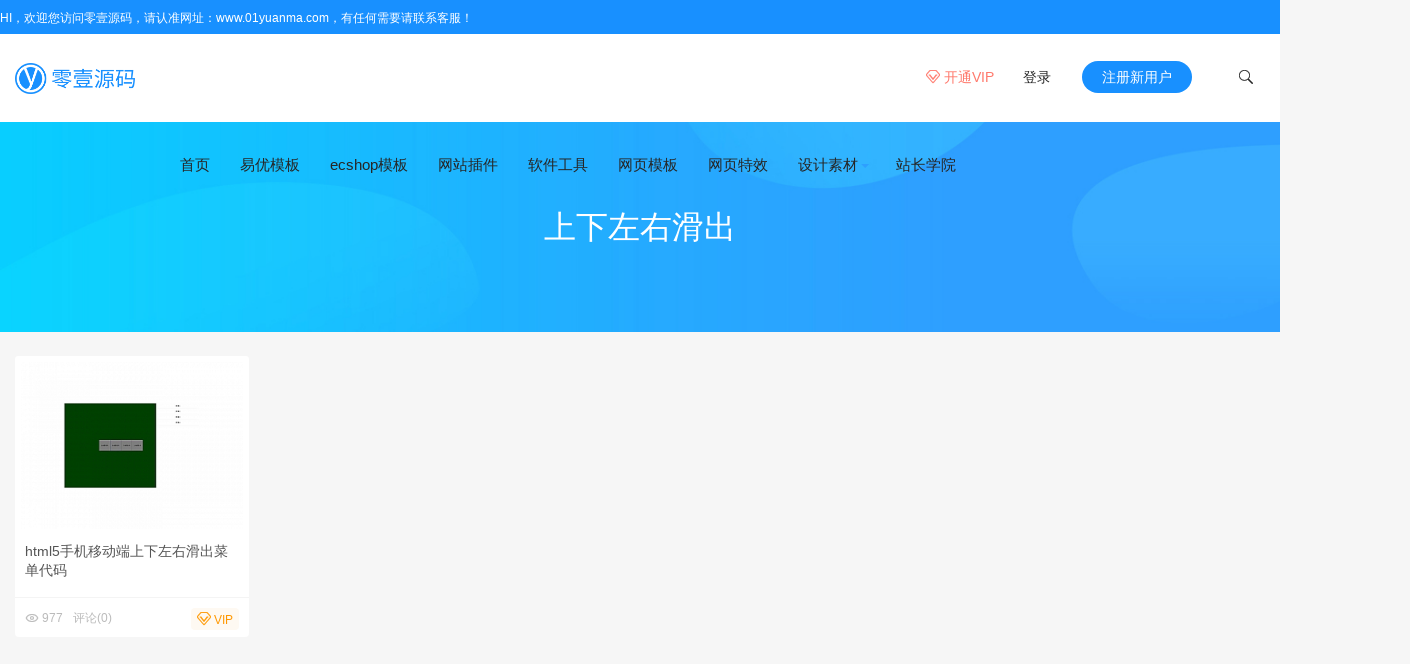

--- FILE ---
content_type: text/html; charset=UTF-8
request_url: https://www.01yuanma.com/tag/%E4%B8%8A%E4%B8%8B%E5%B7%A6%E5%8F%B3%E6%BB%91%E5%87%BA
body_size: 3914
content:
<!DOCTYPE HTML>
<html>
<head>
<meta charset="UTF-8">
<meta http-equiv="X-UA-Compatible" content="IE=edge">
<meta name="viewport" content="width=device-width, initial-scale=1.0, user-scalable=0, minimum-scale=1.0, maximum-scale=1.0">
<meta name="apple-mobile-web-app-capable" content="yes">
<meta name="apple-mobile-web-app-status-bar-style" content="black">
<meta http-equiv="cache-control" content="no-siteapp">
<link rel="shortcut icon" href="https://www.01yuanma.com/wp-content/uploads/2019/08/575569b02e5d926.png">
<title>上下左右滑出-零壹源码</title>

<link rel='dns-prefetch' href='//apps.bdimg.com' />
<link rel='dns-prefetch' href='//s.w.org' />
<link rel='stylesheet' id='main-css'  href='https://www.01yuanma.com/wp-content/themes/01yuanma/style.css?ver=64da629b9a30b34fe0c3a4977765d9a1' type='text/css' media='all' />
<link rel='stylesheet' id='shop-css'  href='https://www.01yuanma.com/wp-content/themes/01yuanma/shop/static/css/pay.css?ver=2.0.0' type='text/css' media='all' />
<script type='text/javascript' src='https://apps.bdimg.com/libs/jquery/2.0.0/jquery.min.js?ver=64da629b9a30b34fe0c3a4977765d9a1'></script>
<script type='text/javascript' src='https://www.01yuanma.com/wp-content/themes/01yuanma/js/theia-sticky-sidebar.min.js?ver=64da629b9a30b34fe0c3a4977765d9a1'></script>
<meta name="keywords" content="上下左右滑出">
<meta name="description" content="">
<!--[if lt IE 9]><script src="https://www.01yuanma.com/wp-content/themes/01yuanma/js/html5.js"></script><![endif]-->
  <script>
var _hmt = _hmt || [];
(function() {
  var hm = document.createElement("script");
  hm.src = "https://hm.baidu.com/hm.js?3ca1f5ac6168c7bc362fd48eb8c7795b";
  var s = document.getElementsByTagName("script")[0]; 
  s.parentNode.insertBefore(hm, s);
})();
</script>

</head>
<body data-rsssl=1 class="archive tag tag-563">
<div class="ly-topnav" >
	<div class="ly-container" style="position: relative;">
		<nav class="ly-top-navbar">
    <ul class="ly-top-nav">
    	<li>
    		<a href="#" style="color:#ffffff;font-size:12px;" target="_blank">HI，欢迎您访问零壹源码，请认准网址：www.01yuanma.com，有任何需要请联系客服！</a>
    	</li>
    </ul>
   
</nav>	</div>
</div>
<header class="header">
	<div class="container_header">
		<h1 class="logo"><a href="https://www.01yuanma.com/" rel="home"><img src="https://www.01yuanma.com/wp-content/uploads/2021/02/a8daca5d1007f2f.png"></a></h1>
		
					<div class="wel">
					<div class="wel-item">
						<a href="https://www.01yuanma.com/user?action=vip" style="color: #ff786b;"><i class="iconfont" style="color: #ff786b;">&#xe63f;</i> 开通VIP</a>
					</div>
					
				<div class="wel-item"><a href="https://www.01yuanma.com/login" etap="login_btn">登录</a></div>
				<div class="wel-item wel-item-btn"><a href="https://www.01yuanma.com/login?action=register" etap="register_btn">注册新用户</a></div>
				<div class="wel-item"><a href="javascript:;" id="search"><i class="iconfont">&#xe67a;</i></a></div>
			</div>

			<div class="m-wel">
				<div class="m-wel-login">
					<img class="avatar" src="https://www.01yuanma.com/wp-content/themes/01yuanma/img/avatar.png">
					<a class="m-wel-login" href="https://www.01yuanma.com/login">登录</a>
					<a class="m-wel-register" href="https://www.01yuanma.com/login?action=register">新用户注册</a>
				</div>
			</div>
		
		<div class="site-navbar">
			<ul id="menu-%e9%a1%b6%e9%83%a8%e8%8f%9c%e5%8d%95" class="menu"><li><a href="https://www.01yuanma.com/">首页</a></li>
<li><a href="https://www.01yuanma.com/eyou">易优模板</a></li>
<li><a href="https://www.01yuanma.com/ecshop">ecshop模板</a></li>
<li><a href="https://www.01yuanma.com/wzcj">网站插件</a></li>
<li><a href="https://www.01yuanma.com/rjgj">软件工具</a></li>
<li><a href="https://www.01yuanma.com/moban">网页模板</a></li>
<li><a href="https://www.01yuanma.com/texiao">网页特效</a></li>
<li class="menu-item-has-children"><a href="#">设计素材</a>
<div class="sub-menu"><ul>
	<li><a href="https://www.01yuanma.com/yangji">样机素材</a></li>
	<li><a href="https://www.01yuanma.com/ziti">字体下载</a></li>
</ul>
</li>
<li><a href="https://www.01yuanma.com/xueyuan">站长学院</a></li>
</ul>		</div>

		<div class="m-navbar-start"><i class="iconfont">&#xe648;</i></div>
		<div class="m-wel-start"><i class="iconfont">&#xe66b;</i></div>
		<div class="m-mask"></div>
	</div>
	<div id="header-search-dropdown" class="header-search-dropdown ajax-search is-in-navbar js-ajax-search">
		<div class="container container--narrow">
			<form class="search-form search-form--horizontal" method="get" action="https://www.01yuanma.com/">
				<div class="search-form__input-wrap">
					<input type="text" name="s" class="search-form__input" placeholder="输入关键词进行搜索..." value="">
				</div>
				<div class="search-form__submit-wrap">
					<button type="submit" class="search-form__submit btn btn-primary">搜索一下</button>
				</div>
			</form>
			<div class="search-results">
				<div class="typing-loader"></div>
				<div class="search-results__inner"></div>
			</div>
		</div>
	</div>
</header>
<!-- 加载页面动画效果 -->
<script type="text/javascript">
	$(document).ready(function() { NProgress.start(); $(window).load(function() { NProgress.done(); }); });
</script>

<div class="focusbox"><div class="container"><h1 class="focusbox-title">上下左右滑出</h1></div></div>
<section class="container">
	

<div class="excerpts-wrapper"><div id="posts" class="excerpts"><article class="excerpt excerpt-c5 excerpt-noborder"><div class="placeholder" style="padding-bottom:75%"><a target="_blank" class="thumbnail" href="https://www.01yuanma.com/12068.html"><img src="[data-uri]" data-src="https://www.01yuanma.com/wp-content/themes/01yuanma/timthumb.php?src=https://www.01yuanma.com/wp-content/uploads/2020/09/5b804b05e14aaac-74.jpg&h=210&w=280&zc=1&a=c&q=100&s=1" class="thumb lazyload" alt="html5手机移动端上下左右滑出菜单代码"></a></div><h2><a target="_blank" href="https://www.01yuanma.com/12068.html">html5手机移动端上下左右滑出菜单代码</a></h2><footer><span class="post-price"><i class="iconfont">&#xe63f;</i> VIP</span><span class="post-view"><i class="iconfont">&#xe611;</i> 977</span><span class="post-comm">评论(0)</span></footer></article></div></div></section>

<footer class="footer">

	<div class="container cs-moble-false">
        <div class="row">
            <div class="col l4 m6 s12">
                <div class="cs-footer-logo"><img alt="rizhuti" src="https://www.01yuanma.com/wp-content/uploads/2021/02/a8daca5d1007f2f.png"></div>
                <div class="cs-footer-text">
                    <p>有问题吗？请联系客服QQ：1115211524</p>
                </div>
            </div>
            <div class="col l2 m6 s6 m-t-l">
                <h4 class="footer-head">服务支持</h4>
                <ul class="cs-footer-links">
                    <li><a href="https://wpa.qq.com/msgrd?v=3&uin=1115211524&site=01yuanma.com&menu=yes">网站仿制</a></li>
                    <li><a href="https://www.01yuanma.com/xueyuan">站长学院</a></li>
                    <li><a href="https://www.01yuanma.com/sitemap">网站地图</a></li>
                </ul>
            </div>
            <div class="col l2 m6 s6 m-t-l">
                <h4 class="footer-head">关于我们</h4>
                <ul class="cs-footer-links">
                    <li><a href="https://www.01yuanma.com/lianxi">联系我们</a></li>
                    <li><a href="https://www.01yuanma.com/about">关于我们</a></li>
                    <li><a href="https://www.01yuanma.com/banquan">免责声明</a></li>
                </ul>
            </div>
             <div class="col l2 m6 s6 m-t-l">
                <h4 class="footer-head">客服QQ</h4>
                <ul class="cs-footer-links">
					<img class="footer-qrimg" alt="" src="https://www.01yuanma.com/wp-content/uploads/2019/08/390222251c68251.jpg">
	            </ul>
            </div>
             <div class="col l2 m6 s6 m-t-l">
                <h4 class="footer-head">手机访问</h4>
                <ul class="cs-footer-links">
					<img class="footer-qrimg" alt="" src="https://www.01yuanma.com/wp-content/uploads/2019/08/0b73045c7616532.jpg">
	            </ul>
            </div>
        </div>
    </div>
	<div class="footer-copyright">
        <div class="container">
            <div class="row">
                <div class="col l6 m6 s12">
                    <div class="copy-text">
                    Copyright © 2015-2021 www.01yuanma.com All Rights Reserved.
                      
                       
                    
					</div>
                </div>
                <div class="col l6 m6 s12">
                    <ul class="copyright-links">
                        <li><a href="https://www.01yuanma.com/">首页</a></li>
                       <li><a href="https://www.01yuanma.com/tags">tag标签</a></li>
                     </ul>
                </div>
            </div>
        </div>
    </div>
</footer>

 

<script>
	  		
	window.TBUI = {
		siteurl         : 'https://www.01yuanma.com/',
		uri             : 'https://www.01yuanma.com/wp-content/themes/01yuanma',
		ajaxpager       : '0',
		pagenum         : '20',
		shareimage      : 'https://www.01yuanma.com/wp-content/themes/01yuanma/img/logo.png',
		shareimagethumb : '1',
		is_login_popup 	: '1',
		is_oauth_qq 	: '1',
        is_alpay     : '1',
        is_weixinpay     : '0',
        is_header_fixed     : '1',
		is_email_reg 	: '1'
	}
	
	console.log("version：_V");
	console.log("SQL 请求数：41");
	console.log("页面生成耗时： 0.34711");

</script>
<script type='text/javascript'>
/* <![CDATA[ */
var search_insights_ajax = {"ajaxurl":"https:\/\/www.01yuanma.com\/wp-admin\/admin-ajax.php","token":"f0fd43c564"};
/* ]]> */
</script>
<script type='text/javascript' src='https://www.01yuanma.com/wp-content/plugins/wp-search-insights/assets/js/frontend.min.js?ver=1.3.7'></script>
<script type='text/javascript' src='https://www.01yuanma.com/wp-content/themes/01yuanma/js/popup.min.js?ver=64da629b9a30b34fe0c3a4977765d9a1'></script>
<script type='text/javascript' src='https://www.01yuanma.com/wp-content/themes/01yuanma/js/main.js?ver=64da629b9a30b34fe0c3a4977765d9a1'></script>
<script type='text/javascript'>
/* <![CDATA[ */
var wppay_ajax_url = "https:\/\/www.01yuanma.com\/wp-admin\/admin-ajax.php";
/* ]]> */
</script>
<script type='text/javascript' src='https://www.01yuanma.com/wp-content/themes/01yuanma/shop/static/js/qy-pay.js?ver=64da629b9a30b34fe0c3a4977765d9a1'></script>
<script type='text/javascript' src='https://www.01yuanma.com/wp-includes/js/wp-embed.min.js?ver=64da629b9a30b34fe0c3a4977765d9a1'></script>

<script>
(function(){
var src = (document.location.protocol == "http:") ? "http://js.passport.qihucdn.com/11.0.1.js?7ddda4cee4c076c0e76e11183d507109":"https://jspassport.ssl.qhimg.com/11.0.1.js?7ddda4cee4c076c0e76e11183d507109";
document.write('<script src="' + src + '" id="sozz"><\/script>');
})();
</script>
<script>
(function(){
    var bp = document.createElement('script');
    var curProtocol = window.location.protocol.split(':')[0];
    if (curProtocol === 'https') {
        bp.src = 'https://zz.bdstatic.com/linksubmit/push.js';
    }
    else {
        bp.src = 'http://push.zhanzhang.baidu.com/push.js';
    }
    var s = document.getElementsByTagName("script")[0];
    s.parentNode.insertBefore(bp, s);
})();
</script>
</body>
</html>